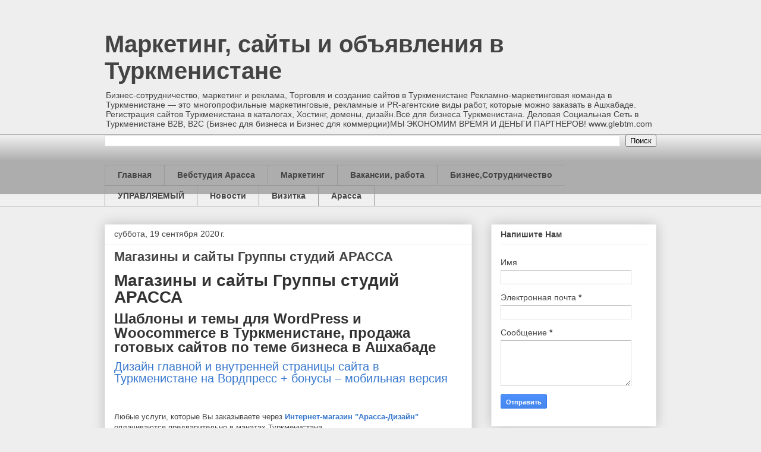

--- FILE ---
content_type: text/html; charset=UTF-8
request_url: https://blog.arassa.ru/b/stats?style=BLACK_TRANSPARENT&timeRange=ALL_TIME&token=APq4FmAkNEehCV04z0pB4Q5r-jcPFx7DEP6Fkm7wZYnGzHuGaCIGPTo0bVeOybGex5iFlM-ZufQKEz4hb7WJ_IyjFPs16DDpdg
body_size: 31
content:
{"total":350394,"sparklineOptions":{"backgroundColor":{"fillOpacity":0.1,"fill":"#000000"},"series":[{"areaOpacity":0.3,"color":"#202020"}]},"sparklineData":[[0,12],[1,16],[2,16],[3,96],[4,39],[5,26],[6,13],[7,26],[8,18],[9,21],[10,26],[11,42],[12,23],[13,15],[14,12],[15,8],[16,3],[17,6],[18,3],[19,8],[20,5],[21,8],[22,2],[23,7],[24,7],[25,12],[26,4],[27,6],[28,4],[29,4]],"nextTickMs":3600000}